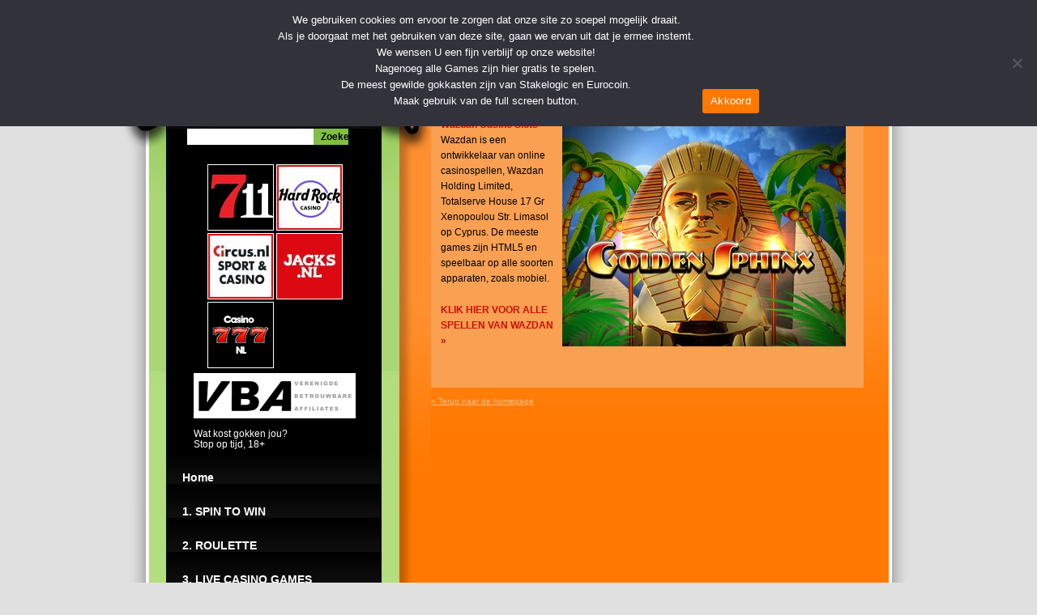

--- FILE ---
content_type: text/html; charset=UTF-8
request_url: https://www.gokkenopgokkasten.com/wazdan/
body_size: 10892
content:
<!DOCTYPE html>
<html dir="ltr" lang="nl-NL" prefix="og: https://ogp.me/ns#">
	<head>

		<!-- var -->
		<meta charset="UTF-8" />
		<link rel="profile" href="http://gmpg.org/xfn/11" />
		<link rel="pingback" href="https://www.gokkenopgokkasten.com/xmlrpc.php" />
		<meta content="width=device-width, height=device-height, initial-scale=1.0, maximum-scale=1.0, user-scalable=no" name="viewport">

		<!-- title -->
		<title>Wazdan |</title>

		<!-- wp head -->
		
		<!-- All in One SEO 4.9.3 - aioseo.com -->
	<meta name="description" content="Wazdan Casino Slots Wazdan is een ontwikkelaar van online casinospellen, Wazdan Holding Limited, Totalserve House 17 Gr Xenopoulou Str. Limasol op Cyprus. De meeste games zijn HTML5 en speelbaar op alle soorten apparaten, zoals mobiel. KLIK HIER VOOR ALLE SPELLEN VAN WAZDAN »" />
	<meta name="robots" content="max-image-preview:large" />
	<link rel="canonical" href="https://www.gokkenopgokkasten.com/wazdan/" />
	<meta name="generator" content="All in One SEO (AIOSEO) 4.9.3" />
		<meta property="og:locale" content="nl_NL" />
		<meta property="og:site_name" content="| Review Casino Videoslots en online gratis gokkasten" />
		<meta property="og:type" content="article" />
		<meta property="og:title" content="Wazdan |" />
		<meta property="og:description" content="Wazdan Casino Slots Wazdan is een ontwikkelaar van online casinospellen, Wazdan Holding Limited, Totalserve House 17 Gr Xenopoulou Str. Limasol op Cyprus. De meeste games zijn HTML5 en speelbaar op alle soorten apparaten, zoals mobiel. KLIK HIER VOOR ALLE SPELLEN VAN WAZDAN »" />
		<meta property="og:url" content="https://www.gokkenopgokkasten.com/wazdan/" />
		<meta property="article:published_time" content="2017-04-11T15:54:30+00:00" />
		<meta property="article:modified_time" content="2022-06-17T08:19:02+00:00" />
		<meta name="twitter:card" content="summary" />
		<meta name="twitter:title" content="Wazdan |" />
		<meta name="twitter:description" content="Wazdan Casino Slots Wazdan is een ontwikkelaar van online casinospellen, Wazdan Holding Limited, Totalserve House 17 Gr Xenopoulou Str. Limasol op Cyprus. De meeste games zijn HTML5 en speelbaar op alle soorten apparaten, zoals mobiel. KLIK HIER VOOR ALLE SPELLEN VAN WAZDAN »" />
		<script type="application/ld+json" class="aioseo-schema">
			{"@context":"https:\/\/schema.org","@graph":[{"@type":"BreadcrumbList","@id":"https:\/\/www.gokkenopgokkasten.com\/wazdan\/#breadcrumblist","itemListElement":[{"@type":"ListItem","@id":"https:\/\/www.gokkenopgokkasten.com#listItem","position":1,"name":"Home","item":"https:\/\/www.gokkenopgokkasten.com","nextItem":{"@type":"ListItem","@id":"https:\/\/www.gokkenopgokkasten.com\/wazdan\/#listItem","name":"Wazdan"}},{"@type":"ListItem","@id":"https:\/\/www.gokkenopgokkasten.com\/wazdan\/#listItem","position":2,"name":"Wazdan","previousItem":{"@type":"ListItem","@id":"https:\/\/www.gokkenopgokkasten.com#listItem","name":"Home"}}]},{"@type":"Organization","@id":"https:\/\/www.gokkenopgokkasten.com\/#organization","description":"Review Casino Videoslots en online gratis gokkasten","url":"https:\/\/www.gokkenopgokkasten.com\/"},{"@type":"WebPage","@id":"https:\/\/www.gokkenopgokkasten.com\/wazdan\/#webpage","url":"https:\/\/www.gokkenopgokkasten.com\/wazdan\/","name":"Wazdan |","description":"Wazdan Casino Slots Wazdan is een ontwikkelaar van online casinospellen, Wazdan Holding Limited, Totalserve House 17 Gr Xenopoulou Str. Limasol op Cyprus. De meeste games zijn HTML5 en speelbaar op alle soorten apparaten, zoals mobiel. KLIK HIER VOOR ALLE SPELLEN VAN WAZDAN \u00bb","inLanguage":"nl-NL","isPartOf":{"@id":"https:\/\/www.gokkenopgokkasten.com\/#website"},"breadcrumb":{"@id":"https:\/\/www.gokkenopgokkasten.com\/wazdan\/#breadcrumblist"},"datePublished":"2017-04-11T10:54:30-05:00","dateModified":"2022-06-17T03:19:02-05:00"},{"@type":"WebSite","@id":"https:\/\/www.gokkenopgokkasten.com\/#website","url":"https:\/\/www.gokkenopgokkasten.com\/","description":"Review Casino Videoslots en online gratis gokkasten","inLanguage":"nl-NL","publisher":{"@id":"https:\/\/www.gokkenopgokkasten.com\/#organization"}}]}
		</script>
		<!-- All in One SEO -->

<link rel="preload" href="https://www.gokkenopgokkasten.com/wp-content/uploads/2023/06/gokken-op-gokkasten-logo.jpg" as="image" />
<link rel="alternate" title="oEmbed (JSON)" type="application/json+oembed" href="https://www.gokkenopgokkasten.com/wp-json/oembed/1.0/embed?url=https%3A%2F%2Fwww.gokkenopgokkasten.com%2Fwazdan%2F" />
<link rel="alternate" title="oEmbed (XML)" type="text/xml+oembed" href="https://www.gokkenopgokkasten.com/wp-json/oembed/1.0/embed?url=https%3A%2F%2Fwww.gokkenopgokkasten.com%2Fwazdan%2F&#038;format=xml" />
<style id='wp-img-auto-sizes-contain-inline-css' type='text/css'>
img:is([sizes=auto i],[sizes^="auto," i]){contain-intrinsic-size:3000px 1500px}
/*# sourceURL=wp-img-auto-sizes-contain-inline-css */
</style>
<style id='wp-emoji-styles-inline-css' type='text/css'>

	img.wp-smiley, img.emoji {
		display: inline !important;
		border: none !important;
		box-shadow: none !important;
		height: 1em !important;
		width: 1em !important;
		margin: 0 0.07em !important;
		vertical-align: -0.1em !important;
		background: none !important;
		padding: 0 !important;
	}
/*# sourceURL=wp-emoji-styles-inline-css */
</style>
<style id='wp-block-library-inline-css' type='text/css'>
:root{--wp-block-synced-color:#7a00df;--wp-block-synced-color--rgb:122,0,223;--wp-bound-block-color:var(--wp-block-synced-color);--wp-editor-canvas-background:#ddd;--wp-admin-theme-color:#007cba;--wp-admin-theme-color--rgb:0,124,186;--wp-admin-theme-color-darker-10:#006ba1;--wp-admin-theme-color-darker-10--rgb:0,107,160.5;--wp-admin-theme-color-darker-20:#005a87;--wp-admin-theme-color-darker-20--rgb:0,90,135;--wp-admin-border-width-focus:2px}@media (min-resolution:192dpi){:root{--wp-admin-border-width-focus:1.5px}}.wp-element-button{cursor:pointer}:root .has-very-light-gray-background-color{background-color:#eee}:root .has-very-dark-gray-background-color{background-color:#313131}:root .has-very-light-gray-color{color:#eee}:root .has-very-dark-gray-color{color:#313131}:root .has-vivid-green-cyan-to-vivid-cyan-blue-gradient-background{background:linear-gradient(135deg,#00d084,#0693e3)}:root .has-purple-crush-gradient-background{background:linear-gradient(135deg,#34e2e4,#4721fb 50%,#ab1dfe)}:root .has-hazy-dawn-gradient-background{background:linear-gradient(135deg,#faaca8,#dad0ec)}:root .has-subdued-olive-gradient-background{background:linear-gradient(135deg,#fafae1,#67a671)}:root .has-atomic-cream-gradient-background{background:linear-gradient(135deg,#fdd79a,#004a59)}:root .has-nightshade-gradient-background{background:linear-gradient(135deg,#330968,#31cdcf)}:root .has-midnight-gradient-background{background:linear-gradient(135deg,#020381,#2874fc)}:root{--wp--preset--font-size--normal:16px;--wp--preset--font-size--huge:42px}.has-regular-font-size{font-size:1em}.has-larger-font-size{font-size:2.625em}.has-normal-font-size{font-size:var(--wp--preset--font-size--normal)}.has-huge-font-size{font-size:var(--wp--preset--font-size--huge)}.has-text-align-center{text-align:center}.has-text-align-left{text-align:left}.has-text-align-right{text-align:right}.has-fit-text{white-space:nowrap!important}#end-resizable-editor-section{display:none}.aligncenter{clear:both}.items-justified-left{justify-content:flex-start}.items-justified-center{justify-content:center}.items-justified-right{justify-content:flex-end}.items-justified-space-between{justify-content:space-between}.screen-reader-text{border:0;clip-path:inset(50%);height:1px;margin:-1px;overflow:hidden;padding:0;position:absolute;width:1px;word-wrap:normal!important}.screen-reader-text:focus{background-color:#ddd;clip-path:none;color:#444;display:block;font-size:1em;height:auto;left:5px;line-height:normal;padding:15px 23px 14px;text-decoration:none;top:5px;width:auto;z-index:100000}html :where(.has-border-color){border-style:solid}html :where([style*=border-top-color]){border-top-style:solid}html :where([style*=border-right-color]){border-right-style:solid}html :where([style*=border-bottom-color]){border-bottom-style:solid}html :where([style*=border-left-color]){border-left-style:solid}html :where([style*=border-width]){border-style:solid}html :where([style*=border-top-width]){border-top-style:solid}html :where([style*=border-right-width]){border-right-style:solid}html :where([style*=border-bottom-width]){border-bottom-style:solid}html :where([style*=border-left-width]){border-left-style:solid}html :where(img[class*=wp-image-]){height:auto;max-width:100%}:where(figure){margin:0 0 1em}html :where(.is-position-sticky){--wp-admin--admin-bar--position-offset:var(--wp-admin--admin-bar--height,0px)}@media screen and (max-width:600px){html :where(.is-position-sticky){--wp-admin--admin-bar--position-offset:0px}}

/*# sourceURL=wp-block-library-inline-css */
</style><style id='global-styles-inline-css' type='text/css'>
:root{--wp--preset--aspect-ratio--square: 1;--wp--preset--aspect-ratio--4-3: 4/3;--wp--preset--aspect-ratio--3-4: 3/4;--wp--preset--aspect-ratio--3-2: 3/2;--wp--preset--aspect-ratio--2-3: 2/3;--wp--preset--aspect-ratio--16-9: 16/9;--wp--preset--aspect-ratio--9-16: 9/16;--wp--preset--color--black: #000000;--wp--preset--color--cyan-bluish-gray: #abb8c3;--wp--preset--color--white: #ffffff;--wp--preset--color--pale-pink: #f78da7;--wp--preset--color--vivid-red: #cf2e2e;--wp--preset--color--luminous-vivid-orange: #ff6900;--wp--preset--color--luminous-vivid-amber: #fcb900;--wp--preset--color--light-green-cyan: #7bdcb5;--wp--preset--color--vivid-green-cyan: #00d084;--wp--preset--color--pale-cyan-blue: #8ed1fc;--wp--preset--color--vivid-cyan-blue: #0693e3;--wp--preset--color--vivid-purple: #9b51e0;--wp--preset--gradient--vivid-cyan-blue-to-vivid-purple: linear-gradient(135deg,rgb(6,147,227) 0%,rgb(155,81,224) 100%);--wp--preset--gradient--light-green-cyan-to-vivid-green-cyan: linear-gradient(135deg,rgb(122,220,180) 0%,rgb(0,208,130) 100%);--wp--preset--gradient--luminous-vivid-amber-to-luminous-vivid-orange: linear-gradient(135deg,rgb(252,185,0) 0%,rgb(255,105,0) 100%);--wp--preset--gradient--luminous-vivid-orange-to-vivid-red: linear-gradient(135deg,rgb(255,105,0) 0%,rgb(207,46,46) 100%);--wp--preset--gradient--very-light-gray-to-cyan-bluish-gray: linear-gradient(135deg,rgb(238,238,238) 0%,rgb(169,184,195) 100%);--wp--preset--gradient--cool-to-warm-spectrum: linear-gradient(135deg,rgb(74,234,220) 0%,rgb(151,120,209) 20%,rgb(207,42,186) 40%,rgb(238,44,130) 60%,rgb(251,105,98) 80%,rgb(254,248,76) 100%);--wp--preset--gradient--blush-light-purple: linear-gradient(135deg,rgb(255,206,236) 0%,rgb(152,150,240) 100%);--wp--preset--gradient--blush-bordeaux: linear-gradient(135deg,rgb(254,205,165) 0%,rgb(254,45,45) 50%,rgb(107,0,62) 100%);--wp--preset--gradient--luminous-dusk: linear-gradient(135deg,rgb(255,203,112) 0%,rgb(199,81,192) 50%,rgb(65,88,208) 100%);--wp--preset--gradient--pale-ocean: linear-gradient(135deg,rgb(255,245,203) 0%,rgb(182,227,212) 50%,rgb(51,167,181) 100%);--wp--preset--gradient--electric-grass: linear-gradient(135deg,rgb(202,248,128) 0%,rgb(113,206,126) 100%);--wp--preset--gradient--midnight: linear-gradient(135deg,rgb(2,3,129) 0%,rgb(40,116,252) 100%);--wp--preset--font-size--small: 13px;--wp--preset--font-size--medium: 20px;--wp--preset--font-size--large: 36px;--wp--preset--font-size--x-large: 42px;--wp--preset--spacing--20: 0.44rem;--wp--preset--spacing--30: 0.67rem;--wp--preset--spacing--40: 1rem;--wp--preset--spacing--50: 1.5rem;--wp--preset--spacing--60: 2.25rem;--wp--preset--spacing--70: 3.38rem;--wp--preset--spacing--80: 5.06rem;--wp--preset--shadow--natural: 6px 6px 9px rgba(0, 0, 0, 0.2);--wp--preset--shadow--deep: 12px 12px 50px rgba(0, 0, 0, 0.4);--wp--preset--shadow--sharp: 6px 6px 0px rgba(0, 0, 0, 0.2);--wp--preset--shadow--outlined: 6px 6px 0px -3px rgb(255, 255, 255), 6px 6px rgb(0, 0, 0);--wp--preset--shadow--crisp: 6px 6px 0px rgb(0, 0, 0);}:where(.is-layout-flex){gap: 0.5em;}:where(.is-layout-grid){gap: 0.5em;}body .is-layout-flex{display: flex;}.is-layout-flex{flex-wrap: wrap;align-items: center;}.is-layout-flex > :is(*, div){margin: 0;}body .is-layout-grid{display: grid;}.is-layout-grid > :is(*, div){margin: 0;}:where(.wp-block-columns.is-layout-flex){gap: 2em;}:where(.wp-block-columns.is-layout-grid){gap: 2em;}:where(.wp-block-post-template.is-layout-flex){gap: 1.25em;}:where(.wp-block-post-template.is-layout-grid){gap: 1.25em;}.has-black-color{color: var(--wp--preset--color--black) !important;}.has-cyan-bluish-gray-color{color: var(--wp--preset--color--cyan-bluish-gray) !important;}.has-white-color{color: var(--wp--preset--color--white) !important;}.has-pale-pink-color{color: var(--wp--preset--color--pale-pink) !important;}.has-vivid-red-color{color: var(--wp--preset--color--vivid-red) !important;}.has-luminous-vivid-orange-color{color: var(--wp--preset--color--luminous-vivid-orange) !important;}.has-luminous-vivid-amber-color{color: var(--wp--preset--color--luminous-vivid-amber) !important;}.has-light-green-cyan-color{color: var(--wp--preset--color--light-green-cyan) !important;}.has-vivid-green-cyan-color{color: var(--wp--preset--color--vivid-green-cyan) !important;}.has-pale-cyan-blue-color{color: var(--wp--preset--color--pale-cyan-blue) !important;}.has-vivid-cyan-blue-color{color: var(--wp--preset--color--vivid-cyan-blue) !important;}.has-vivid-purple-color{color: var(--wp--preset--color--vivid-purple) !important;}.has-black-background-color{background-color: var(--wp--preset--color--black) !important;}.has-cyan-bluish-gray-background-color{background-color: var(--wp--preset--color--cyan-bluish-gray) !important;}.has-white-background-color{background-color: var(--wp--preset--color--white) !important;}.has-pale-pink-background-color{background-color: var(--wp--preset--color--pale-pink) !important;}.has-vivid-red-background-color{background-color: var(--wp--preset--color--vivid-red) !important;}.has-luminous-vivid-orange-background-color{background-color: var(--wp--preset--color--luminous-vivid-orange) !important;}.has-luminous-vivid-amber-background-color{background-color: var(--wp--preset--color--luminous-vivid-amber) !important;}.has-light-green-cyan-background-color{background-color: var(--wp--preset--color--light-green-cyan) !important;}.has-vivid-green-cyan-background-color{background-color: var(--wp--preset--color--vivid-green-cyan) !important;}.has-pale-cyan-blue-background-color{background-color: var(--wp--preset--color--pale-cyan-blue) !important;}.has-vivid-cyan-blue-background-color{background-color: var(--wp--preset--color--vivid-cyan-blue) !important;}.has-vivid-purple-background-color{background-color: var(--wp--preset--color--vivid-purple) !important;}.has-black-border-color{border-color: var(--wp--preset--color--black) !important;}.has-cyan-bluish-gray-border-color{border-color: var(--wp--preset--color--cyan-bluish-gray) !important;}.has-white-border-color{border-color: var(--wp--preset--color--white) !important;}.has-pale-pink-border-color{border-color: var(--wp--preset--color--pale-pink) !important;}.has-vivid-red-border-color{border-color: var(--wp--preset--color--vivid-red) !important;}.has-luminous-vivid-orange-border-color{border-color: var(--wp--preset--color--luminous-vivid-orange) !important;}.has-luminous-vivid-amber-border-color{border-color: var(--wp--preset--color--luminous-vivid-amber) !important;}.has-light-green-cyan-border-color{border-color: var(--wp--preset--color--light-green-cyan) !important;}.has-vivid-green-cyan-border-color{border-color: var(--wp--preset--color--vivid-green-cyan) !important;}.has-pale-cyan-blue-border-color{border-color: var(--wp--preset--color--pale-cyan-blue) !important;}.has-vivid-cyan-blue-border-color{border-color: var(--wp--preset--color--vivid-cyan-blue) !important;}.has-vivid-purple-border-color{border-color: var(--wp--preset--color--vivid-purple) !important;}.has-vivid-cyan-blue-to-vivid-purple-gradient-background{background: var(--wp--preset--gradient--vivid-cyan-blue-to-vivid-purple) !important;}.has-light-green-cyan-to-vivid-green-cyan-gradient-background{background: var(--wp--preset--gradient--light-green-cyan-to-vivid-green-cyan) !important;}.has-luminous-vivid-amber-to-luminous-vivid-orange-gradient-background{background: var(--wp--preset--gradient--luminous-vivid-amber-to-luminous-vivid-orange) !important;}.has-luminous-vivid-orange-to-vivid-red-gradient-background{background: var(--wp--preset--gradient--luminous-vivid-orange-to-vivid-red) !important;}.has-very-light-gray-to-cyan-bluish-gray-gradient-background{background: var(--wp--preset--gradient--very-light-gray-to-cyan-bluish-gray) !important;}.has-cool-to-warm-spectrum-gradient-background{background: var(--wp--preset--gradient--cool-to-warm-spectrum) !important;}.has-blush-light-purple-gradient-background{background: var(--wp--preset--gradient--blush-light-purple) !important;}.has-blush-bordeaux-gradient-background{background: var(--wp--preset--gradient--blush-bordeaux) !important;}.has-luminous-dusk-gradient-background{background: var(--wp--preset--gradient--luminous-dusk) !important;}.has-pale-ocean-gradient-background{background: var(--wp--preset--gradient--pale-ocean) !important;}.has-electric-grass-gradient-background{background: var(--wp--preset--gradient--electric-grass) !important;}.has-midnight-gradient-background{background: var(--wp--preset--gradient--midnight) !important;}.has-small-font-size{font-size: var(--wp--preset--font-size--small) !important;}.has-medium-font-size{font-size: var(--wp--preset--font-size--medium) !important;}.has-large-font-size{font-size: var(--wp--preset--font-size--large) !important;}.has-x-large-font-size{font-size: var(--wp--preset--font-size--x-large) !important;}
/*# sourceURL=global-styles-inline-css */
</style>

<style id='classic-theme-styles-inline-css' type='text/css'>
/*! This file is auto-generated */
.wp-block-button__link{color:#fff;background-color:#32373c;border-radius:9999px;box-shadow:none;text-decoration:none;padding:calc(.667em + 2px) calc(1.333em + 2px);font-size:1.125em}.wp-block-file__button{background:#32373c;color:#fff;text-decoration:none}
/*# sourceURL=/wp-includes/css/classic-themes.min.css */
</style>
<style id='age-gate-custom-inline-css' type='text/css'>
:root{--ag-background-color: rgba(0,40,81,1);--ag-background-image-position: center center;--ag-background-image-opacity: 1;--ag-form-background: rgba(255,174,136,1);--ag-text-color: #000000;--ag-blur: 5px;}
/*# sourceURL=age-gate-custom-inline-css */
</style>
<link rel='stylesheet' id='age-gate-css' href='https://www.gokkenopgokkasten.com/wp-content/plugins/age-gate/dist/main.css?ver=3.7.2' type='text/css' media='all' />
<style id='age-gate-options-inline-css' type='text/css'>
:root{--ag-background-color: rgba(0,40,81,1);--ag-background-image-position: center center;--ag-background-image-opacity: 1;--ag-form-background: rgba(255,174,136,1);--ag-text-color: #000000;--ag-blur: 5px;}
/*# sourceURL=age-gate-options-inline-css */
</style>
<link rel='stylesheet' id='cookie-notice-front-css' href='https://www.gokkenopgokkasten.com/wp-content/plugins/cookie-notice/css/front.min.css?ver=2.5.11' type='text/css' media='all' />
<link rel='stylesheet' id='im-main-css' href='https://www.gokkenopgokkasten.com/wp-content/themes/gokkenopgokkasten/css/style.css?ver=1753854846' type='text/css' media='' />
<script type="text/javascript" id="cookie-notice-front-js-before">
/* <![CDATA[ */
var cnArgs = {"ajaxUrl":"https:\/\/www.gokkenopgokkasten.com\/wp-admin\/admin-ajax.php","nonce":"43f9d4472a","hideEffect":"slide","position":"top","onScroll":false,"onScrollOffset":100,"onClick":false,"cookieName":"cookie_notice_accepted","cookieTime":2592000,"cookieTimeRejected":2592000,"globalCookie":false,"redirection":true,"cache":false,"revokeCookies":false,"revokeCookiesOpt":"automatic"};

//# sourceURL=cookie-notice-front-js-before
/* ]]> */
</script>
<script type="text/javascript" src="https://www.gokkenopgokkasten.com/wp-content/plugins/cookie-notice/js/front.min.js?ver=2.5.11" id="cookie-notice-front-js"></script>
<script type="text/javascript" src="https://www.gokkenopgokkasten.com/wp-includes/js/jquery/jquery.min.js?ver=3.7.1" id="jquery-core-js"></script>
<script type="text/javascript" src="https://www.gokkenopgokkasten.com/wp-includes/js/jquery/jquery-migrate.min.js?ver=3.4.1" id="jquery-migrate-js"></script>
<script type="text/javascript" src="https://www.gokkenopgokkasten.com/wp-content/themes/gokkenopgokkasten/scripts/script.js?ver=1590761933" id="raamwerck-general-script-js"></script>
<script type="text/javascript" src="https://www.gokkenopgokkasten.com/wp-content/themes/gokkenopgokkasten/scripts/script-layouts.js?ver=1753854846" id="raamwerck-layouts-script-js"></script>
<link rel="https://api.w.org/" href="https://www.gokkenopgokkasten.com/wp-json/" /><link rel="alternate" title="JSON" type="application/json" href="https://www.gokkenopgokkasten.com/wp-json/wp/v2/pages/11346" /><link rel="EditURI" type="application/rsd+xml" title="RSD" href="https://www.gokkenopgokkasten.com/xmlrpc.php?rsd" />
<meta name="generator" content="WordPress 6.9" />
<link rel='shortlink' href='https://www.gokkenopgokkasten.com/?p=11346' />
<link rel="icon" href="https://www.gokkenopgokkasten.com/wp-content/uploads/2023/02/favicon-16x16-1.png" sizes="32x32" />
<link rel="icon" href="https://www.gokkenopgokkasten.com/wp-content/uploads/2023/02/favicon-16x16-1.png" sizes="192x192" />
<link rel="apple-touch-icon" href="https://www.gokkenopgokkasten.com/wp-content/uploads/2023/02/favicon-16x16-1.png" />
<meta name="msapplication-TileImage" content="https://www.gokkenopgokkasten.com/wp-content/uploads/2023/02/favicon-16x16-1.png" />

		<!-- pass along -->
		<script type="text/javascript">
			var stylesheet_directory_uri = 'https://www.gokkenopgokkasten.com/wp-content/themes/gokkenopgokkasten';
		</script>

		<!-- feed (extra?) -->
		<link rel="alternate" type="application/rss+xml" title=" RSS Feed" href="https://www.gokkenopgokkasten.com/feed/" />
		<link rel="pingback" href="https://www.gokkenopgokkasten.com/xmlrpc.php" />

	</head>
	<body class="wp-singular page-template-default page page-id-11346 wp-theme-gokkenopgokkasten cookies-not-set">

			
		<div id="page" class="post-11346 page type-page status-publish hentry">

				<div  class="layout layout-header" >
					
					<div class="container content">
						
				<div class="header">
					<a class="home" href="https://www.gokkenopgokkasten.com"><img src="https://www.gokkenopgokkasten.com/wp-content/themes/gokkenopgokkasten/images/gokken-op-gokkasten-on-green.jpg" alt=""></a>
					<div class="header-ad"><a target="_blank" rel="nofollow noopener" href="https://media1.711affiliates.nl/redirect.aspx?pid=2271&bid=1500"><img src="https://www.gokkenopgokkasten.com/wp-content/uploads/2023/09/711-casino.jpg" alt="711 casino"></a></div>
				</div>
			
					</div>
				</div>
			
				<div  class="layout layout-gameslist" >
					
					<div class="container content">
						<div class="left">
                <div class="upper">
                    <form action="/" class="search">
                        <input type="text" name="s" placeholder="">
                        <button type="submit">Zoeken</button>
                    </form>
                    <ul class="upper-ads"><li><a target="_blank" rel="nofollow noopener" href="https://media1.711affiliates.nl/redirect.aspx?pid=2271&bid=1500"><img src="https://www.gokkenopgokkasten.com/wp-content/uploads/2023/08/711.jpg" alt="711 casino"></a></li><li><a target="_blank" rel="nofollow noopener" href="https://record.icasinopartners.nl/_gsLTDO-evSAOMRDMpvVHzmNd7ZgqdRLk/2/"><img src="https://www.gokkenopgokkasten.com/wp-content/uploads/2024/10/hardrock.jpg" alt="hardrock casino"></a></li><li><a target="_blank" rel="nofollow noopener" href="https://note.circus.nl/redirect.aspx?pid=12541&bid=10130"><img src="https://www.gokkenopgokkasten.com/wp-content/uploads/2023/09/circus-casino2.jpg" alt="circus casino"></a></li><li><a target="_blank" rel="nofollow noopener" href="https://media.friendsofjacks.eu/redirect.aspx?pid=2572&bid=1570"><img src="https://www.gokkenopgokkasten.com/wp-content/uploads/2023/04/jacks.jpg" alt="jacks casino"></a></li><li><a target="_blank" rel="nofollow noopener" href="https://777nl.livepartners.com/click.php?z=155894"><img src="https://www.gokkenopgokkasten.com/wp-content/uploads/2023/01/777-80.jpg" alt="casino 777"></a></li></ul>
                    <div class="upper-text"><p><img decoding="async" src="https://www.gokkenopgokkasten.com/wp-content/uploads/2023/10/VBAlogo-200x56-1.png" alt="Verenigde Betrouwbare Affiliates" width="200" height="56" class="alignnone size-full wp-image-22004" /></img></p>
<p><span class="stijl1"><br />
Wat kost gokken jou?<br />
Stop op tijd, 18+<br />
</span></p>
</div>
                    <ul class="pages">
                        <li><a href="https://www.gokkenopgokkasten.com">Home</a></li>
            <li><a  href="https://www.gokkenopgokkasten.com/1-spin-to-win/">1. SPIN TO WIN</a></li><li><a  href="https://www.gokkenopgokkasten.com/roulette/">2. ROULETTE</a></li><li><a  href="https://www.gokkenopgokkasten.com/live-casino-games/">3. LIVE CASINO GAMES</a></li><li><a  href="https://www.gokkenopgokkasten.com/4-blackjack/">4. BLACKJACK</a></li><li><a  href="https://www.gokkenopgokkasten.com/5-bingo-en-keno/">5. BINGO en KENO</a></li><li><a  href="https://www.gokkenopgokkasten.com/ainsworth/">Ainsworth</a></li><li><a  href="https://www.gokkenopgokkasten.com/amatic/">Amatic</a></li><li><a  href="https://www.gokkenopgokkasten.com/amaya/">Amaya</a></li><li><a  href="https://www.gokkenopgokkasten.com/android-slots/">Android Slots</a></li><li><a  href="https://www.gokkenopgokkasten.com/ash-gaming/">Ash Gaming</a></li><li><a  href="https://www.gokkenopgokkasten.com/astra/">Astra</a></li><li><a  href="https://www.gokkenopgokkasten.com/bally/">Bally</a></li><li><a  href="https://www.gokkenopgokkasten.com/barcrest/">Barcrest</a></li><li><a  href="https://www.gokkenopgokkasten.com/bet-digital/">Bet Digital</a></li><li><a  href="https://www.gokkenopgokkasten.com/betsoft-gokkasten/">Betsoft</a></li><li><a  href="https://www.gokkenopgokkasten.com/bf-games/">BF Games</a></li><li><a  href="https://www.gokkenopgokkasten.com/big-time-gaming/">Big Time Gaming</a></li><li><a  href="https://www.gokkenopgokkasten.com/blueprint-gaming/">Blueprint Gaming</a></li><li><a  href="https://www.gokkenopgokkasten.com/cherryplay/">Cherryplay</a></li><li><a  href="https://www.gokkenopgokkasten.com/classic-jackpot/">Classic Jackpot</a></li><li><a  href="https://www.gokkenopgokkasten.com/cretus/">Cretus</a></li><li><a  href="https://www.gokkenopgokkasten.com/elk-studios/">ELK Studios</a></li><li><a  href="https://www.gokkenopgokkasten.com/endorphina/">Endorphina</a></li><li><a  href="https://www.gokkenopgokkasten.com/errel/">Errel</a></li><li><a  href="https://www.gokkenopgokkasten.com/eurocazino-gokkasten/">Eurocazino</a></li><li><a  href="https://www.gokkenopgokkasten.com/fruitkings-gokkasten/">Fruitkings is Spinstars</a></li><li><a  href="https://www.gokkenopgokkasten.com/gamomat/">Gamomat</a></li><li><a  href="https://www.gokkenopgokkasten.com/genesis/">Genesis</a></li><li><a  href="https://www.gokkenopgokkasten.com/green-valley-games/">Green Valley Games</a></li><li><a  href="https://www.gokkenopgokkasten.com/high-5-games/">High 5 Games</a></li><li><a  href="https://www.gokkenopgokkasten.com/ipad-slots/">iPad Slots</a></li><li><a  href="https://www.gokkenopgokkasten.com/iphone-slots/">iPhone Slots</a></li><li><a  href="https://www.gokkenopgokkasten.com/isoftbet/">iSoftBet</a></li><li><a  href="https://www.gokkenopgokkasten.com/jpm/">JPM</a></li><li><a  href="https://www.gokkenopgokkasten.com/kalamba/">Kalamba</a></li><li><a  href="https://www.gokkenopgokkasten.com/leander-games/">Leander Games</a></li><li><a  href="https://www.gokkenopgokkasten.com/light-wonder/">Light & Wonder</a></li><li><a  href="https://www.gokkenopgokkasten.com/lightning-box/">Lightning Box</a></li><li><a  href="https://www.gokkenopgokkasten.com/megaways-slots/">MEGAWAYS slots</a></li><li><a  href="https://www.gokkenopgokkasten.com/merkur/">Merkur</a></li><li><a  href="https://www.gokkenopgokkasten.com/microgaming/">Microgaming</a></li><li><a  href="https://www.gokkenopgokkasten.com/meerspelers/">Multiplayers</a></li><li><a  href="https://www.gokkenopgokkasten.com/my-jackpot-casino/">My Jackpot Casino</a></li><li><a  href="https://www.gokkenopgokkasten.com/netent/">NetEnt</a></li><li><a  href="https://www.gokkenopgokkasten.com/nextgen-gaming-slots/">Nextgen Gaming Slots</a></li><li><a  href="https://www.gokkenopgokkasten.com/nolimit-city/">Nolimit City</a></li><li><a  href="https://www.gokkenopgokkasten.com/novomatic/">Novomatic</a></li><li><a  href="https://www.gokkenopgokkasten.com/omni-slots/">Omni Slots</a></li><li><a  href="https://www.gokkenopgokkasten.com/pariplay/">Pariplay</a></li><li><a  href="https://www.gokkenopgokkasten.com/playngo/">PlayNgo</a></li><li><a  href="https://www.gokkenopgokkasten.com/playson/">Playson</a></li><li><a  href="https://www.gokkenopgokkasten.com/power-jackpot/">Power Jackpot</a></li><li><a  href="https://www.gokkenopgokkasten.com/power-jackpot-casino/">Power Jackpot Casino</a></li><li><a  href="https://www.gokkenopgokkasten.com/pragmatic/">Pragmatic</a></li><li><a  href="https://www.gokkenopgokkasten.com/quickspin/">Quickspin</a></li><li><a  href="https://www.gokkenopgokkasten.com/rabcat/">RabCat</a></li><li><a  href="https://www.gokkenopgokkasten.com/red-tiger/">Red Tiger</a></li><li><a  href="https://www.gokkenopgokkasten.com/red7/">Red7</a></li><li><a  href="https://www.gokkenopgokkasten.com/gokkasten-met-jackpot/">Slots met Jackpot</a></li><li><a  href="https://www.gokkenopgokkasten.com/slotstar-gokkasten/">Slotstar Casino Slots</a></li><li><a  href="https://www.gokkenopgokkasten.com/spinomenal/">Spinomenal</a></li><li><a  href="https://www.gokkenopgokkasten.com/stakelogic/">StakeLogic</a></li><li><a  href="https://www.gokkenopgokkasten.com/tablet-gokkasten/">Tablet Gokkasten</a></li><li><a  href="https://www.gokkenopgokkasten.com/thunderkick/">Thunderkick</a></li><li><a  href="https://www.gokkenopgokkasten.com/vip-power-lounge/">VIP Power Lounge</a></li><li><a class="active" href="https://www.gokkenopgokkasten.com/wazdan/">Wazdan</a></li><li><a  href="https://www.gokkenopgokkasten.com/williams-gokkasten/">Williams Gokkasten</a></li><li><a  href="https://www.gokkenopgokkasten.com/yggdrasil/">Yggdrasil</a></li>
                    </ul>
                </div>
            <div class="lower"><a target="_blank" rel="nofollow noopener" class="ad" href="https://media1.711affiliates.nl/redirect.aspx?pid=2271&bid=1500"><img src="https://www.gokkenopgokkasten.com/wp-content/uploads/2025/11/711_welkomstpakket-160x600-1.jpg" alt="711 casino welkomst bonus"></a><div class="upper-text"><div class="white-table">
<ul>
<li id="linkcat-17387" class="linkcat">
<h2>Top Casino&#8217;s</h2>
<ul class="xoxo blogroll">
<li><a title="Hardrock Casino" href="https://record.icasinopartners.nl/_gsLTDO-evSAOMRDMpvVHzmNd7ZgqdRLk/2/" target="_blank" rel="nofollow noopener">1. HardRock Casino</a></li>
<li><a title="Jacks Casino" href="https://media.friendsofjacks.eu/redirect.aspx?pid=2572&#038;bid=1570" target="_blank" rel="nofollow noopener">2. Jacks Casino</a></li>
<li><a title="711 Casino" href="https://media1.711affiliates.nl/redirect.aspx?pid=2271&#038;bid=1500" target="_blank" rel="nofollow noopener">3. Casino 711</a></li>
<li><a title="Circus Casino" href="https://note.circus.nl/redirect.aspx?pid=12541&#038;bid=10130" target="_blank" rel="nofollow noopener">4. Circus Casino</a></li>
<li><a title="777 Casino" href="https://777nl.livepartners.com/click.php?z=155894" target="_blank" rel="nofollow noopener">5. Casino 777</a></li>
</ul>
</li>
<li id="linkcat-96" class="linkcat">
<h2>Aanbevolen Gokkasten</h2>
<ul class="xoxo blogroll">
<li><a title="Big Bass Bonanza" href="https://www.gokkenopgokkasten.com/big-bass-bonanza/">Big Bass Bonanza</a></li>
<li><a title="Simply Wild gokkast" href="https://www.gokkenopgokkasten.com/simply-wild/">Simply Wild</a></li>
<li><a title="777 Burn em Up Gokkast" href="https://www.gokkenopgokkasten.com/777-burn-em-up/">777 Burn em Up</a></li>
<li><a title="Magic Luck gokkast" href="https://www.gokkenopgokkasten.com/magic-luck/">Magic Luck</a></li>
<li><a title="Random Runner gokkast" href="https://www.gokkenopgokkasten.com/runner-runner/">Random Runner</a></li>
<li><a title="Hotshot gokkast" href="https://www.gokkenopgokkasten.com/hot-target/">Hot Shot</a></li>
<li><a title="Random Runner 15 gokkast" href="https://www.gokkenopgokkasten.com/random-runner-15/">Random Runner 15</a></li>
<li><a title="Geweldige Multiplayer" href="https://www.gokkenopgokkasten.com/multi-2-player/">Multi 2 Player</a></li>
<li><a title="Mega Slam gokkast" href="https://www.gokkenopgokkasten.com/mega-slam-casino/">Mega Slam</a></li>
</ul>
</li>
<li id="linkcat-15324" class="linkcat">
<h2>Verantwoord Spelen</h2>
<ul class="xoxo blogroll">
<li><a title="Wat kost gokken jou? Stop op tijd, 18+." href="https://www.pasopgamenengokken.nl/" target="_blank" rel="nofollow noopener">Wat kost gokken jou? Stop op tijd, 18+.</a><br />
<a href="https://www.pasopgamenengokken.nl/" target="_blank" rel="nofollow noopener">Ik wil geen advertenties zien.</a></li>
</ul>
</li>
</ul>
</div>
</div><a target="_blank" rel="nofollow noopener" class="ad" href="https://note.circus.nl/redirect.aspx?pid=12541&bid=10130"><img src="https://www.gokkenopgokkasten.com/wp-content/uploads/2025/11/CircusCasino160x600.jpg" alt="circus casino"></a></div></div><div class="list"><ul class="posts">
						<li>
							
				<div class="item post">
					<div class="title-and-date">					
						<a href="https://www.gokkenopgokkasten.com/wazdan/"><h2 class="title">Wazdan</h2></a>
						<div class="date">dinsdag 11 april 2017</div>
					</div>	
					<div class="image-and-text">
						<div class="image"><a href="https://www.gokkenopgokkasten.com/wazdan/"></a></div>
						<div class="text"><a href="https://www.gokkenopgokkasten.com/golden-sphinx/"><img class="alignright" style="float: right; margin: 10px;" src="https://www.gokkenopgokkasten.com/wp-content/uploads/2016/04/golden-sphinx.jpg" alt="Golden Sphinx Wazdan Slots" /></a>

<strong>Wazdan Casino Slots </strong>
Wazdan is een ontwikkelaar van online casinospellen, Wazdan Holding Limited, Totalserve House 17 Gr Xenopoulou Str. Limasol op Cyprus. De meeste games zijn HTML5 en speelbaar op alle soorten apparaten, zoals mobiel.

<strong>
<a href="https://www.gokkenopgokkasten.com/gokken/wazdan/">KLIK HIER VOOR ALLE SPELLEN VAN WAZDAN »</a>
</strong></div>
					</div>
					
				</div>
			
						</li>
					</ul>	<div class="pagination"></div><a href="https://www.gokkenopgokkasten.com" class="back">&laquo; Terug naar de homepage</a></div>
					</div>
				</div>
			
				<div  class="layout layout-footer" >
					
					<div class="container content">
								
				<div class="extra-html">Wat kost gokken jou? Stop op tijd, 18+
<a href="https://www.pasopgamenengokken.nl/" target="_blank" rel="nofollow noopener">Ik wil geen advertenties zien.</a></div>
				<div class="copyright">
					&copy; 2026 gokkenopgokkasten.com
				</div>
			
					</div>
				</div>
			<template id="tmpl-age-gate"  class="">        
<div class="age-gate__wrapper">            <div class="age-gate__loader">    
        <svg version="1.1" id="L5" xmlns="http://www.w3.org/2000/svg" xmlns:xlink="http://www.w3.org/1999/xlink" x="0px" y="0px" viewBox="0 0 100 100" enable-background="new 0 0 0 0" xml:space="preserve">
            <circle fill="currentColor" stroke="none" cx="6" cy="50" r="6">
                <animateTransform attributeName="transform" dur="1s" type="translate" values="0 15 ; 0 -15; 0 15" repeatCount="indefinite" begin="0.1"/>
            </circle>
            <circle fill="currentColor" stroke="none" cx="30" cy="50" r="6">
                <animateTransform attributeName="transform" dur="1s" type="translate" values="0 10 ; 0 -10; 0 10" repeatCount="indefinite" begin="0.2"/>
            </circle>
            <circle fill="currentColor" stroke="none" cx="54" cy="50" r="6">
                <animateTransform attributeName="transform" dur="1s" type="translate" values="0 5 ; 0 -5; 0 5" repeatCount="indefinite" begin="0.3"/>
            </circle>
        </svg>
    </div>
        <div class="age-gate__background-color"></div>    <div class="age-gate__background">            </div>
    
    <div class="age-gate" role="dialog" aria-modal="true" aria-label="">    <form method="post" class="age-gate__form">
<div class="age-gate__heading">            <img src="https://www.gokkenopgokkasten.com/wp-content/uploads/2023/06/gokken-op-gokkasten-logo.jpg" width="386" height="159" alt=""class="age-gate__heading-title age-gate__heading-title--logo" />    </div>
    <h2 class="age-gate__headline">        Leeftijds Controle
    </h2>
<p class="age-gate__subheadline">    Om gebruik te maken van deze website moet je 24 jaar of ouder zijn
</p>
<div class="age-gate__fields">        
<p class="age-gate__challenge">    Ben je 24 jaar of ouder?
</p>
<div class="age-gate__buttons">            <button class="age-gate__submit age-gate__submit--no" data-submit="no" value="0" name="age_gate[confirm]" type="submit">Nee</button>        <button type="submit" class="age-gate__submit age-gate__submit--yes" data-submit="yes" value="1" name="age_gate[confirm]">Ja</button>    </div>
    </div>

<input type="hidden" name="age_gate[age]" value="RTcCPRO/uaDg09HZ1BIEyg==" />
<input type="hidden" name="age_gate[lang]" value="nl" />
    <input type="hidden" name="age_gate[confirm]" />
    <div class="age-gate__remember-wrapper">        <label class="age-gate__remember">            <input type="checkbox" class="age-gate__remember-field" name="age_gate[remember]" value="1"  checked='checked' /> <span type="checkbox" class="age-gate__remember-text">Onthoud mij</span>        </label>
    </div>
    <div class="age-gate__errors"></div>    <div class="age-gate__additional-information">        <p>Wil je sowieso geen gokreclame zien klik dan ook op Nee!</p>
    </div>
</form>
    </div>
    </div>
    </template>
<script type="speculationrules">
{"prefetch":[{"source":"document","where":{"and":[{"href_matches":"/*"},{"not":{"href_matches":["/wp-*.php","/wp-admin/*","/wp-content/uploads/*","/wp-content/*","/wp-content/plugins/*","/wp-content/themes/gokkenopgokkasten/*","/*\\?(.+)"]}},{"not":{"selector_matches":"a[rel~=\"nofollow\"]"}},{"not":{"selector_matches":".no-prefetch, .no-prefetch a"}}]},"eagerness":"conservative"}]}
</script>
<script type="text/javascript" id="age-gate-all-js-extra">
/* <![CDATA[ */
var age_gate_common = {"cookies":"Your browser does not support cookies, you may experience problems entering this site","simple":""};
//# sourceURL=age-gate-all-js-extra
/* ]]> */
</script>
<script type="text/javascript" src="https://www.gokkenopgokkasten.com/wp-content/plugins/age-gate/dist/all.js?ver=3.7.2" id="age-gate-all-js"></script>
<script type="text/javascript" id="age-gate-js-extra">
/* <![CDATA[ */
var age_gate = {"cookieDomain":"","cookieName":"age_gate","age":"24","css":"v3","userAgents":[],"switchTitle":"","rechallenge":"1","error":"Je bent niet oud genoeg om deze inhoud te bekijken","generic":"Er is een fout opgetreden. Probeer opnieuw","uri":"https://www.gokkenopgokkasten.com/wp-json/age-gate/v3/check","useLocalStorage":"","customTitle":"Leeftijdsverificatie - ","fallback":"https://www.gokkenopgokkasten.com/wp-admin/admin-ajax.php"};
//# sourceURL=age-gate-js-extra
/* ]]> */
</script>
<script type="text/javascript" src="https://www.gokkenopgokkasten.com/wp-content/plugins/age-gate/dist/age-gate.js?ver=3.7.2" id="age-gate-js"></script>
<script id="wp-emoji-settings" type="application/json">
{"baseUrl":"https://s.w.org/images/core/emoji/17.0.2/72x72/","ext":".png","svgUrl":"https://s.w.org/images/core/emoji/17.0.2/svg/","svgExt":".svg","source":{"concatemoji":"https://www.gokkenopgokkasten.com/wp-includes/js/wp-emoji-release.min.js?ver=6.9"}}
</script>
<script type="module">
/* <![CDATA[ */
/*! This file is auto-generated */
const a=JSON.parse(document.getElementById("wp-emoji-settings").textContent),o=(window._wpemojiSettings=a,"wpEmojiSettingsSupports"),s=["flag","emoji"];function i(e){try{var t={supportTests:e,timestamp:(new Date).valueOf()};sessionStorage.setItem(o,JSON.stringify(t))}catch(e){}}function c(e,t,n){e.clearRect(0,0,e.canvas.width,e.canvas.height),e.fillText(t,0,0);t=new Uint32Array(e.getImageData(0,0,e.canvas.width,e.canvas.height).data);e.clearRect(0,0,e.canvas.width,e.canvas.height),e.fillText(n,0,0);const a=new Uint32Array(e.getImageData(0,0,e.canvas.width,e.canvas.height).data);return t.every((e,t)=>e===a[t])}function p(e,t){e.clearRect(0,0,e.canvas.width,e.canvas.height),e.fillText(t,0,0);var n=e.getImageData(16,16,1,1);for(let e=0;e<n.data.length;e++)if(0!==n.data[e])return!1;return!0}function u(e,t,n,a){switch(t){case"flag":return n(e,"\ud83c\udff3\ufe0f\u200d\u26a7\ufe0f","\ud83c\udff3\ufe0f\u200b\u26a7\ufe0f")?!1:!n(e,"\ud83c\udde8\ud83c\uddf6","\ud83c\udde8\u200b\ud83c\uddf6")&&!n(e,"\ud83c\udff4\udb40\udc67\udb40\udc62\udb40\udc65\udb40\udc6e\udb40\udc67\udb40\udc7f","\ud83c\udff4\u200b\udb40\udc67\u200b\udb40\udc62\u200b\udb40\udc65\u200b\udb40\udc6e\u200b\udb40\udc67\u200b\udb40\udc7f");case"emoji":return!a(e,"\ud83e\u1fac8")}return!1}function f(e,t,n,a){let r;const o=(r="undefined"!=typeof WorkerGlobalScope&&self instanceof WorkerGlobalScope?new OffscreenCanvas(300,150):document.createElement("canvas")).getContext("2d",{willReadFrequently:!0}),s=(o.textBaseline="top",o.font="600 32px Arial",{});return e.forEach(e=>{s[e]=t(o,e,n,a)}),s}function r(e){var t=document.createElement("script");t.src=e,t.defer=!0,document.head.appendChild(t)}a.supports={everything:!0,everythingExceptFlag:!0},new Promise(t=>{let n=function(){try{var e=JSON.parse(sessionStorage.getItem(o));if("object"==typeof e&&"number"==typeof e.timestamp&&(new Date).valueOf()<e.timestamp+604800&&"object"==typeof e.supportTests)return e.supportTests}catch(e){}return null}();if(!n){if("undefined"!=typeof Worker&&"undefined"!=typeof OffscreenCanvas&&"undefined"!=typeof URL&&URL.createObjectURL&&"undefined"!=typeof Blob)try{var e="postMessage("+f.toString()+"("+[JSON.stringify(s),u.toString(),c.toString(),p.toString()].join(",")+"));",a=new Blob([e],{type:"text/javascript"});const r=new Worker(URL.createObjectURL(a),{name:"wpTestEmojiSupports"});return void(r.onmessage=e=>{i(n=e.data),r.terminate(),t(n)})}catch(e){}i(n=f(s,u,c,p))}t(n)}).then(e=>{for(const n in e)a.supports[n]=e[n],a.supports.everything=a.supports.everything&&a.supports[n],"flag"!==n&&(a.supports.everythingExceptFlag=a.supports.everythingExceptFlag&&a.supports[n]);var t;a.supports.everythingExceptFlag=a.supports.everythingExceptFlag&&!a.supports.flag,a.supports.everything||((t=a.source||{}).concatemoji?r(t.concatemoji):t.wpemoji&&t.twemoji&&(r(t.twemoji),r(t.wpemoji)))});
//# sourceURL=https://www.gokkenopgokkasten.com/wp-includes/js/wp-emoji-loader.min.js
/* ]]> */
</script>

		<!-- Cookie Notice plugin v2.5.11 by Hu-manity.co https://hu-manity.co/ -->
		<div id="cookie-notice" role="dialog" class="cookie-notice-hidden cookie-revoke-hidden cn-position-top" aria-label="Cookie Notice" style="background-color: rgba(50,50,58,1);"><div class="cookie-notice-container" style="color: #fff"><span id="cn-notice-text" class="cn-text-container">We gebruiken cookies om ervoor te zorgen dat onze site zo soepel mogelijk draait. <br>
Als je doorgaat met het gebruiken van deze site, gaan we ervan uit dat je ermee instemt. <br>
We wensen U een fijn verblijf op onze website!<br>
Nagenoeg alle Games zijn hier gratis te spelen.<br>
De meest gewilde gokkasten zijn van Stakelogic en Eurocoin.<br>
Maak gebruik van de full screen button.</span><span id="cn-notice-buttons" class="cn-buttons-container"><button id="cn-accept-cookie" data-cookie-set="accept" class="cn-set-cookie cn-button" aria-label="Akkoord" style="background-color: #ff7800">Akkoord</button></span><button type="button" id="cn-close-notice" data-cookie-set="accept" class="cn-close-icon" aria-label="Nee"></button></div>
			
		</div>
		<!-- / Cookie Notice plugin -->
		<!-- Start of StatCounter Code -->
		<script type="text/javascript">
			var sc_project=5153518; 
			var sc_invisible=1; 
			var sc_partition=34; 
			var sc_click_stat=1; 
			var sc_security="4d45a8eb"; 
		</script>

		<script type="text/javascript"
			src="https://www.statcounter.com/counter/counter.js"></script><noscript><div
			class="statcounter"><a title="wordpress stats plugin"
			href="https://www.statcounter.com/wordpress.org/"
			target="_blank"><img class="statcounter"
			src="https://c.statcounter.com/5153518/0/4d45a8eb/1/"
			alt="wordpress stats plugin" ></a></div></noscript>
			<!-- End of StatCounter Code -->

	</body>
</html>